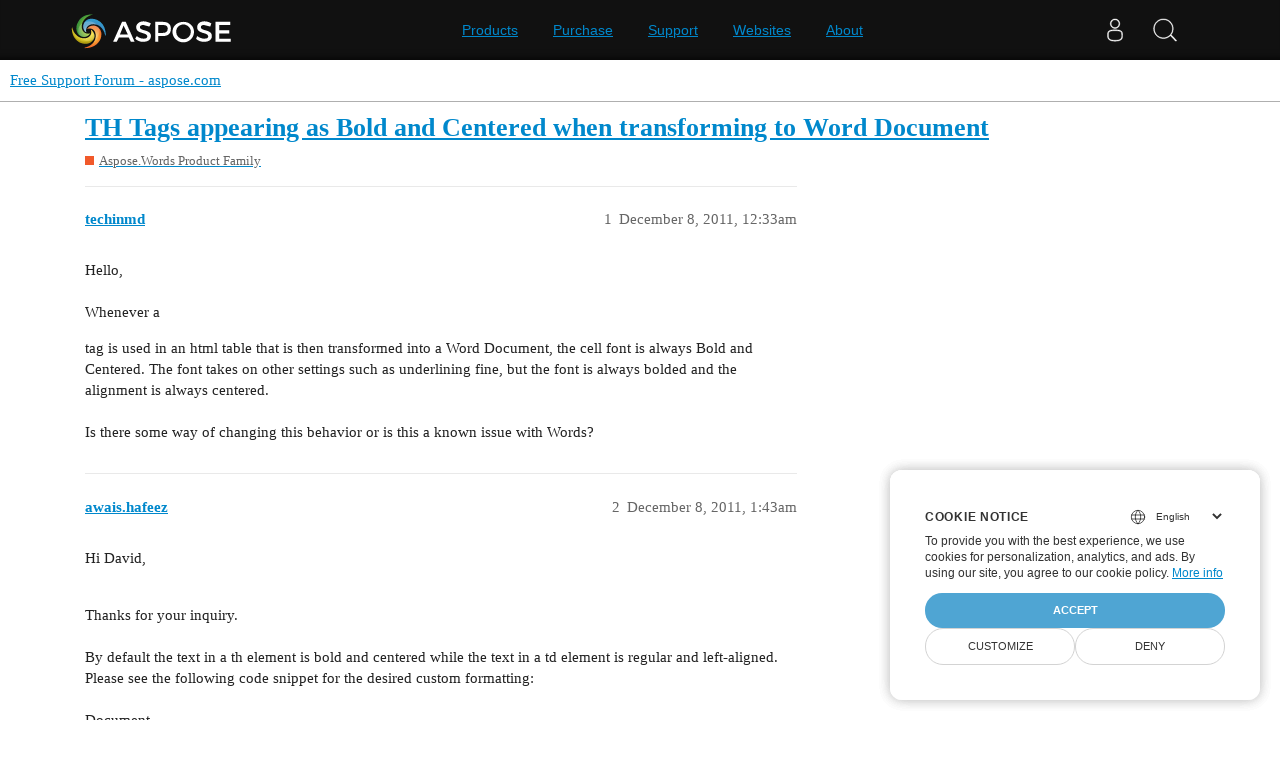

--- FILE ---
content_type: text/html; charset=utf-8
request_url: https://forum.aspose.com/t/th-tags-appearing-as-bold-and-centered-when-transforming-to-word-document/52673
body_size: 3923
content:
<!DOCTYPE html>
<html lang="en">
  <head>
    <meta charset="utf-8">
    <title>TH Tags appearing as Bold and Centered when transforming to Word Document - Free Support Forum - aspose.com</title>
    <meta name="description" content="Hello,  Whenever a  tag is used in an html table that is then transformed into a Word Document, the cell font is always Bold and Centered. The font takes on other settings such as underlining fine, but the font is always&amp;hellip;">
    <meta name="generator" content="Discourse 3.1.1 - https://github.com/discourse/discourse version 61b51f9eb6e539825496ec00d58ce3ff53fdb578">
<link rel="icon" type="image/png" href="https://forum.aspose.com/uploads/default/optimized/3X/a/4/a490a8c91702c572db152d4e5d535431027fb777_2_32x32.png">
<link rel="apple-touch-icon" type="image/png" href="https://forum.aspose.com/uploads/discourse_instance3/optimized/1X/_129430568242d1b7f853bb13ebea28b3f6af4e7_2_180x180.png">
<meta name="theme-color" media="all" content="#ffffff">

<meta name="viewport" content="width=device-width, initial-scale=1.0, minimum-scale=1.0, user-scalable=yes, viewport-fit=cover">
<link rel="canonical" href="https://forum.aspose.com/t/th-tags-appearing-as-bold-and-centered-when-transforming-to-word-document/52673" />

<link rel="search" type="application/opensearchdescription+xml" href="https://forum.aspose.com/opensearch.xml" title="Free Support Forum - aspose.com Search">

    <link href="/stylesheets/color_definitions_base__2_d035a56f9300d022447df4c7c3bc99b6faffcb38.css?__ws=forum.aspose.com" media="all" rel="stylesheet" class="light-scheme"/>

  <link href="/stylesheets/desktop_4560ee16f2bea569358c6c079f45fb6f632d1256.css?__ws=forum.aspose.com" media="all" rel="stylesheet" data-target="desktop"  />



  <link href="/stylesheets/bug-notification_4560ee16f2bea569358c6c079f45fb6f632d1256.css?__ws=forum.aspose.com" media="all" rel="stylesheet" data-target="bug-notification"  />
  <link href="/stylesheets/discourse-assign_4560ee16f2bea569358c6c079f45fb6f632d1256.css?__ws=forum.aspose.com" media="all" rel="stylesheet" data-target="discourse-assign"  />
  <link href="/stylesheets/discourse-data-explorer_4560ee16f2bea569358c6c079f45fb6f632d1256.css?__ws=forum.aspose.com" media="all" rel="stylesheet" data-target="discourse-data-explorer"  />
  <link href="/stylesheets/discourse-details_4560ee16f2bea569358c6c079f45fb6f632d1256.css?__ws=forum.aspose.com" media="all" rel="stylesheet" data-target="discourse-details"  />
  <link href="/stylesheets/discourse-lazy-videos_4560ee16f2bea569358c6c079f45fb6f632d1256.css?__ws=forum.aspose.com" media="all" rel="stylesheet" data-target="discourse-lazy-videos"  />
  <link href="/stylesheets/discourse-local-dates_4560ee16f2bea569358c6c079f45fb6f632d1256.css?__ws=forum.aspose.com" media="all" rel="stylesheet" data-target="discourse-local-dates"  />
  <link href="/stylesheets/discourse-narrative-bot_4560ee16f2bea569358c6c079f45fb6f632d1256.css?__ws=forum.aspose.com" media="all" rel="stylesheet" data-target="discourse-narrative-bot"  />
  <link href="/stylesheets/discourse-presence_4560ee16f2bea569358c6c079f45fb6f632d1256.css?__ws=forum.aspose.com" media="all" rel="stylesheet" data-target="discourse-presence"  />
  <link href="/stylesheets/poll_4560ee16f2bea569358c6c079f45fb6f632d1256.css?__ws=forum.aspose.com" media="all" rel="stylesheet" data-target="poll"  />
  <link href="/stylesheets/redmine-integration_4560ee16f2bea569358c6c079f45fb6f632d1256.css?__ws=forum.aspose.com" media="all" rel="stylesheet" data-target="redmine-integration"  />
  <link href="/stylesheets/poll_desktop_4560ee16f2bea569358c6c079f45fb6f632d1256.css?__ws=forum.aspose.com" media="all" rel="stylesheet" data-target="poll_desktop"  />

  <link href="/stylesheets/desktop_theme_2_68fe6a98528e9b6fa4ab985d438c8630b064212a.css?__ws=forum.aspose.com" media="all" rel="stylesheet" data-target="desktop_theme" data-theme-id="2" data-theme-name="default"/>

    




<!-- Containerize.Menu -->


<!-- in drop down -->


<!-- meta tags for google verifications sabir -->
<meta name="google-site-verification" content="8BOpxp3woF3cayw-cHpFHtik5d0L7lwAqFIN4jdwSbE">

<!-- salman -->
<meta name="google-site-verification" content="SssKsEhfiTM44cC6utWRvILeZY1n0UXlrUppzuNuYzU">

<!-- mudasir -->
<meta name="google-site-verification" content="r9Lod8Ef-aHwZHOTExv2MbJ7rhESrSrFWflv-92LgBg">

<!-- meta tags for yandex verifications -->
<meta name="yandex-verification" content="03d3f7a17353236c">

<!-- unanswered tab -->


<!--Hide activity and summary of staff, moderators, and admin group members from ordinary users
//<script type="text/discourse-plugin" version="0.8">
//    api.onPageChange((url) => {
//        console.log("Page changed to:", url);
//
//        function isStaff() {
//            return document.body.classList.contains("staff") ||
//                          document.body.classList.contains("moderators") ||
//                          document.body.classList.contains("admins");
//        }
//
//        console.log("User is staff:", isStaff());
//
//        if (
//            (url.endsWith("/activity") || url.endsWith("/summary")) &&
//            !isStaff()
//        ) {
//            console.log("Redirecting to homepage...");
//            window.location.href = "/";
//        } else {
//            console.log("No redirect needed.");
//        }
//    });
//</script>
-->



<!-- javascript warning -->
<noscript> We're sorry Aspose doesn't work properply without JavaScript enabled. </noscript><link rel="preload" href="/theme-javascripts/011a2bc2da405ec5ea763591cc254a2f75181496.js?__ws=forum.aspose.com" as="script">
<script defer="" src="/theme-javascripts/011a2bc2da405ec5ea763591cc254a2f75181496.js?__ws=forum.aspose.com" data-theme-id="2"></script>



<!-- free support policies button -->
<link rel="preload" href="/theme-javascripts/dbfa5c8068b937e37fe71aaefda7389223502a49.js?__ws=forum.aspose.com" as="script">
<script defer="" src="/theme-javascripts/dbfa5c8068b937e37fe71aaefda7389223502a49.js?__ws=forum.aspose.com" data-theme-id="2"></script>

<link rel="preload" href="/theme-javascripts/306652c2120aa64756822704f51be7a8730d9a18.js?__ws=forum.aspose.com" as="script">
<script defer="" src="/theme-javascripts/306652c2120aa64756822704f51be7a8730d9a18.js?__ws=forum.aspose.com" data-theme-id="6"></script>

    
        <link rel="alternate nofollow" type="application/rss+xml" title="RSS feed of &#39;TH Tags appearing as Bold and Centered when transforming to Word Document&#39;" href="https://forum.aspose.com/t/th-tags-appearing-as-bold-and-centered-when-transforming-to-word-document/52673.rss" />
    <meta property="og:site_name" content="Free Support Forum - aspose.com" />
<meta property="og:type" content="website" />
<meta name="twitter:card" content="summary" />
<meta name="twitter:image" content="https://forum.aspose.com/uploads/default/original/3X/5/d/5d4436543d910f1c40af94fb576b7f3beef4d3b5.png" />
<meta property="og:image" content="https://forum.aspose.com/uploads/default/original/3X/5/d/5d4436543d910f1c40af94fb576b7f3beef4d3b5.png" />
<meta property="og:url" content="https://forum.aspose.com/t/th-tags-appearing-as-bold-and-centered-when-transforming-to-word-document/52673" />
<meta name="twitter:url" content="https://forum.aspose.com/t/th-tags-appearing-as-bold-and-centered-when-transforming-to-word-document/52673" />
<meta property="og:title" content="TH Tags appearing as Bold and Centered when transforming to Word Document" />
<meta name="twitter:title" content="TH Tags appearing as Bold and Centered when transforming to Word Document" />
<meta property="og:description" content="Hello,  Whenever a   tag is used in an html table that is then transformed into a Word Document, the cell font is always Bold and Centered. The font takes on other settings such as underlining fine, but the font is always bolded and the alignment is always centered.  Is there some way of changing this behavior or is this a known issue with Words?" />
<meta name="twitter:description" content="Hello,  Whenever a   tag is used in an html table that is then transformed into a Word Document, the cell font is always Bold and Centered. The font takes on other settings such as underlining fine, but the font is always bolded and the alignment is always centered.  Is there some way of changing this behavior or is this a known issue with Words?" />
<meta property="og:article:section" content="Aspose.Words Product Family" />
<meta property="og:article:section:color" content="F1592A" />
<meta property="article:published_time" content="2011-12-08T00:33:00+00:00" />
<meta property="og:ignore_canonical" content="true" />


    
  </head>
  <body class="crawler ">
    
<link rel="preload" href="/theme-javascripts/a6bb7475d203d07c7d2bbd7abb1861f583144f07.js?__ws=forum.aspose.com" as="script">
<script defer="" src="/theme-javascripts/a6bb7475d203d07c7d2bbd7abb1861f583144f07.js?__ws=forum.aspose.com" data-theme-id="9"></script>

    <header>
  <a href="/">
    Free Support Forum - aspose.com
  </a>
</header>

    <div id="main-outlet" class="wrap" role="main">
        <div id="topic-title">
    <h1>
      <a href="/t/th-tags-appearing-as-bold-and-centered-when-transforming-to-word-document/52673">TH Tags appearing as Bold and Centered when transforming to Word Document</a>
    </h1>

      <div class="topic-category" itemscope itemtype="http://schema.org/BreadcrumbList">
          <span itemprop="itemListElement" itemscope itemtype="http://schema.org/ListItem">
            <a href="https://forum.aspose.com/c/words/8" class="badge-wrapper bullet" itemprop="item">
              <span class='badge-category-bg' style='background-color: #F1592A'></span>
              <span class='badge-category clear-badge'>
                <span class='category-name' itemprop='name'>Aspose.Words Product Family</span>
              </span>
            </a>
            <meta itemprop="position" content="1" />
          </span>
      </div>

  </div>

  

    <div itemscope itemtype='http://schema.org/DiscussionForumPosting'>
      <meta itemprop='headline' content='TH Tags appearing as Bold and Centered when transforming to Word Document'>
        <meta itemprop='articleSection' content='Aspose.Words Product Family'>
      <meta itemprop='keywords' content=''>
      <div itemprop='publisher' itemscope itemtype="http://schema.org/Organization">
        <meta itemprop='name' content='Aspose - File Format APIs'>
      </div>

          <div id='post_1'  class='topic-body crawler-post'>
            <div class='crawler-post-meta'>
              <span class="creator" itemprop="author" itemscope itemtype="http://schema.org/Person">
                <a itemprop="url" href='https://forum.aspose.com/u/techinmd'><span itemprop='name'>techinmd</span></a>
                
              </span>

              <link itemprop="mainEntityOfPage" href="https://forum.aspose.com/t/th-tags-appearing-as-bold-and-centered-when-transforming-to-word-document/52673">


              <span class="crawler-post-infos">
                  <time itemprop='datePublished' datetime='2011-12-08T00:33:00Z' class='post-time'>
                    December 8, 2011, 12:33am
                  </time>
                  <meta itemprop='dateModified' content='2011-12-08T00:33:00Z'>
              <span itemprop='position'>1</span>
              </span>
            </div>
            <div class='post' itemprop='articleBody'>
              <p>Hello,<br><br>Whenever a </p><th> tag is used in an html table that is then transformed into a Word Document, the cell font is always Bold and Centered. The font takes on other settings such as underlining fine, but the font is always bolded and the alignment is always centered.<br><br>Is there some way of changing this behavior or is this a known issue with Words?<br>
</th>
            </div>

            <div itemprop="interactionStatistic" itemscope itemtype="http://schema.org/InteractionCounter">
              <meta itemprop="interactionType" content="http://schema.org/LikeAction"/>
              <meta itemprop="userInteractionCount" content="0" />
              <span class='post-likes'></span>
            </div>

            <div itemprop="interactionStatistic" itemscope itemtype="http://schema.org/InteractionCounter">
                <meta itemprop="interactionType" content="http://schema.org/CommentAction"/>
                <meta itemprop="userInteractionCount" content="0" />
              </div>

          </div>
          <div id='post_2' itemprop='comment' itemscope itemtype='http://schema.org/Comment' class='topic-body crawler-post'>
            <div class='crawler-post-meta'>
              <span class="creator" itemprop="author" itemscope itemtype="http://schema.org/Person">
                <a itemprop="url" href='https://forum.aspose.com/u/awais.hafeez'><span itemprop='name'>awais.hafeez</span></a>
                
              </span>

              <link itemprop="mainEntityOfPage" href="https://forum.aspose.com/t/th-tags-appearing-as-bold-and-centered-when-transforming-to-word-document/52673">


              <span class="crawler-post-infos">
                  <time itemprop='datePublished' datetime='2011-12-08T01:43:00Z' class='post-time'>
                    December 8, 2011,  1:43am
                  </time>
                  <meta itemprop='dateModified' content='2011-12-08T01:43:00Z'>
              <span itemprop='position'>2</span>
              </span>
            </div>
            <div class='post' itemprop='text'>
              <p>Hi <span>David,</span></p><div><span><br></span></div><div><span>Thanks for your inquiry.</span></div><div><span><br></span></div><div><span>By default the text in a th element is bold and centered while the text in a td element is regular and left-aligned. Please see the following code snippet for the desired custom formatting:</span></div><div><span><br></span></div><div>
<span>Document</span><span><br>
doc = <span>new</span> <span>Document</span>();</span>
</div><div>
<span>DocumentBuilder</span><span> builder = <span>new</span> <span>DocumentBuilder</span>(doc);</span>
</div><div><span><br></span></div><div>
<span>StringBuilder</span><span> sb = <span>new</span> <span>StringBuilder</span>();</span>
</div><div>
<span>sb.Append(</span><span>"<table>"<span>);</span><div>
<span>sb.Append(</span><span>"<tr>"<span>);</span><div>
<span>sb.Append(</span><span>"&lt;th <span>align=‘Left’</span>&gt;<span><span></span>Month<span></span></span>"</span><span>);</span>
</div>
<div>
<span>sb.Append(</span><span>"&lt;th <span>align=‘Left’</span>&gt;<span></span>Savings<span></span></span>"<span>);</span>
</div>
<div>
<span>sb.Append(</span><span>"</span>
</div>
</tr>"</span><span>);</span>
</div>
<div>
<span>sb.Append(</span><span>"<tr>"<span>);</span><div>
<span>sb.Append(</span><span>“</span><td>January</td>”<span>);</span>
</div>
<div>
<span>sb.Append(</span><span>"</span><td>$100</td>"<span>);</span>
</div>
<div>
<span>sb.Append(</span><span>"</span>
</div>
</tr>"</span><span>);</span>
</div>
<div>
<span>sb.Append(</span><span>"</span>
</div>
</table>"</span><span>);</span>
</div><div><span><br></span></div><div><span>builder.InsertHtml(sb.ToString());</span></div><div>
<span>doc.Save(</span><span>@“C:\test\toHTML.docx”</span><span>);</span>
</div><div><span><br></span></div><div><span>I hope, this will help.</span></div><div><span><br></span></div><div><span>Best Regards,</span></div>
            </div>

            <div itemprop="interactionStatistic" itemscope itemtype="http://schema.org/InteractionCounter">
              <meta itemprop="interactionType" content="http://schema.org/LikeAction"/>
              <meta itemprop="userInteractionCount" content="0" />
              <span class='post-likes'></span>
            </div>

            <div itemprop="interactionStatistic" itemscope itemtype="http://schema.org/InteractionCounter">
                <meta itemprop="interactionType" content="http://schema.org/CommentAction"/>
                <meta itemprop="userInteractionCount" content="0" />
              </div>

          </div>
    </div>






    </div>
    <footer class="container wrap">
  <nav class='crawler-nav'>
    <ul>
      <li itemscope itemtype='http://schema.org/SiteNavigationElement'>
        <span itemprop='name'>
          <a href='/' itemprop="url">Home </a>
        </span>
      </li>
      <li itemscope itemtype='http://schema.org/SiteNavigationElement'>
        <span itemprop='name'>
          <a href='/categories' itemprop="url">Categories </a>
        </span>
      </li>
      <li itemscope itemtype='http://schema.org/SiteNavigationElement'>
        <span itemprop='name'>
          <a href='/guidelines' itemprop="url">FAQ/Guidelines </a>
        </span>
      </li>
        <li itemscope itemtype='http://schema.org/SiteNavigationElement'>
          <span itemprop='name'>
            <a href='http://www.aspose.com/corporate/legal/terms-of-use.aspx' itemprop="url">Terms of Service </a>
          </span>
        </li>
        <li itemscope itemtype='http://schema.org/SiteNavigationElement'>
          <span itemprop='name'>
            <a href='http://www.aspose.com/corporate/legal/privacy-policy.aspx' itemprop="url">Privacy Policy </a>
          </span>
        </li>
    </ul>
  </nav>
  <p class='powered-by-link'>Powered by <a href="https://www.discourse.org">Discourse</a>, best viewed with JavaScript enabled</p>
</footer>

    
    <script src="https://www.consentise.com/v1.2/consent-min.js" data-cookiedomain=".aspose.com" data-privacy-policy-url="https://about.aspose.com/legal/privacy-policy" data-preferred-color="#4FA5D3" data-default-language="en" defer="">
</script>







<link rel="preload" href="/theme-javascripts/42a519e7fd03f84da1de18e15927bcd7e4b9b6a3.js?__ws=forum.aspose.com" as="script">
<script defer="" src="/theme-javascripts/42a519e7fd03f84da1de18e15927bcd7e4b9b6a3.js?__ws=forum.aspose.com" data-theme-id="2"></script>

<script src="https://www.consentise.com/v1.2/consent-min.js" data-cookiedomain=".aspose.com" data-privacy-policy-url="https://about.aspose.com/legal/privacy-policy" data-preferred-color="#4FA5D3" data-default-language="en" defer="">
</script>
<script src="https://www.consentise.com/v1.2/consent-min.js" data-cookiedomain=".aspose.com" data-privacy-policy-url="https://about.aspose.com/legal/privacy-policy" data-preferred-color="#4FA5D3" data-default-language="en" defer="">
</script>
  </body>
  
</html>
